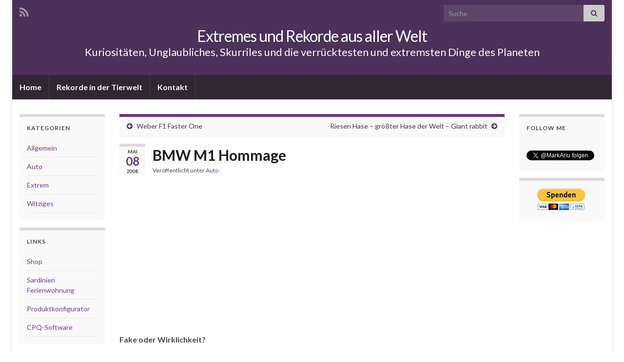

--- FILE ---
content_type: text/html; charset=utf-8
request_url: https://www.google.com/recaptcha/api2/aframe
body_size: 268
content:
<!DOCTYPE HTML><html><head><meta http-equiv="content-type" content="text/html; charset=UTF-8"></head><body><script nonce="HkMVJVGBwcI7SLurD2krwg">/** Anti-fraud and anti-abuse applications only. See google.com/recaptcha */ try{var clients={'sodar':'https://pagead2.googlesyndication.com/pagead/sodar?'};window.addEventListener("message",function(a){try{if(a.source===window.parent){var b=JSON.parse(a.data);var c=clients[b['id']];if(c){var d=document.createElement('img');d.src=c+b['params']+'&rc='+(localStorage.getItem("rc::a")?sessionStorage.getItem("rc::b"):"");window.document.body.appendChild(d);sessionStorage.setItem("rc::e",parseInt(sessionStorage.getItem("rc::e")||0)+1);localStorage.setItem("rc::h",'1768364413616');}}}catch(b){}});window.parent.postMessage("_grecaptcha_ready", "*");}catch(b){}</script></body></html>

--- FILE ---
content_type: text/css
request_url: https://mark-ariu.de/wp-content/cache/autoptimize/css/autoptimize_c6cbbd33aaa445d85b67dd25a36864db.css
body_size: 15378
content:
html,body,h1,h2,h3,h4,h5,h6,p,img,ul,ol,li,form,fieldset{border:0 none;margin:0;padding:0}body{font-family:'Lato',sans-serif;font-size:16px;line-height:1.5em;color:#4a474b}a{color:#783d98;text-decoration:none}a:focus,a:hover{color:#9538c5;text-decoration:none}select,textarea,input[type=text],input[type=password],input[type=datetime],input[type=datetime-local],input[type=date],input[type=month],input[type=time],input[type=week],input[type=number],input[type=email],input[type=url],input[type=search],input[type=tel],input[type=color],.form-control{display:block;width:100%;height:34px;padding:8px 12px;font-size:14px;line-height:1.42857143;color:#555;background-color:#fff;background-image:none;border:1px solid #ccc;border-radius:0;-webkit-box-shadow:inset 0 1px 1px rgba(0,0,0,.075);box-shadow:inset 0 1px 1px rgba(0,0,0,.075);-webkit-transition:border-color ease-in-out .15s,-webkit-box-shadow ease-in-out .15s;-o-transition:border-color ease-in-out .15s,box-shadow ease-in-out .15s;transition:border-color ease-in-out .15s,box-shadow ease-in-out .15s}textarea{height:auto}iframe,embed,object{max-width:100%}.boxed-wrapper{box-shadow:0 0 10px 0 rgba(0,0,0,.1);position:relative;z-index:3}.container-fluid .container>.container-full-width-boxed,.container-fluid .row>.container-full-width-boxed,#secondary-menu-wrap>.container-full-width-boxed{padding-left:0;padding-right:0}.top-bar{background:#4c315a;padding:10px 0;font-size:.9em;color:#aaa;color:rgba(255,255,255,.5)}.top-bar a{color:#ccc;color:rgba(255,255,255,.7);-webkit-transition:color ease-in .1s;-o-transition:color ease-in .1s;transition:color ease-in .1s}.top-bar a:hover{color:#fff;color:rgba(255,255,255,1)}.top-bar-items .logo{margin-right:30px;line-height:0;float:left}.top-bar-items .logo img{max-height:32px;width:auto}.top-bar-items .social-profiles{float:left}.top-bar.light{background:#f5f5f5;color:#555;color:rgba(0,0,0,.5)}.top-bar.light a{color:#333;color:rgba(0,0,0,.7)}.top-bar.light a:hover{color:#000;color:rgba(0,0,0,1)}.top-bar .searchform{max-width:330px;display:block;float:right}.top-bar .widget_search .searchform{max-width:100%;float:none}.top-bar .widget_text,.top-bar .widget_nav_menu{padding-top:3px;padding-bottom:3px}.top-bar .widget_nav_menu .menu li{display:inline-block;margin:0 .65rem;font-weight:700}.top-bar .widget_nav_menu .menu li:first-child{margin-left:0}.top-bar .widget_nav_menu .menu li:last-child{margin-right:0}.top-bar,.top-bar input{color:#aaa}.social-profiles{list-style:none}.social-profile{display:inline-block;margin-right:10px}.social-profile a,.social-profile a:hover{font-size:24px}.social-profile img{max-width:24px;height:auto}.light .social-profile a,.light .social-profile a:hover{color:#555}.social-profile .fa{opacity:.7;-webkit-transition:opacity ease-in .1s;-o-transition:opacity ease-in .1s;transition:opacity ease-in .1s;vertical-align:middle}.social-profile .fa:hover{opacity:1}.default-footer .social-profiles{text-align:right;margin-bottom:10px}.default-footer .social-profile{margin-right:0;margin-left:10px}.top-bar .searchform input,#top_search .searchform input{border:0 none;-webkit-box-shadow:none;-moz-box-shadow:none;box-shadow:none;background:#4c315a;background:rgba(255,255,255,.1);padding:8px 10px;height:34px}.navbar #top_search .searchform input{color:#fff}.top-bar.light .searchform input{background:#fff;background:rgba(255,255,255,.7);color:#4a474b}.top-bar .searchform .btn-default,#top_search .searchform .btn-default{background:#ccc;color:#4c315a;border:none;line-height:34px;padding:0 15px}#top_search .searchform .btn-default .fa{margin:0}.top-bar.light .searchform .btn-default{background:#ddd;background:rgba(0,0,0,.05);color:#555;text-shadow:none}.navbar #top_search{margin-right:0}.live-search-input,.bbpress-live-search{position:relative}.live-search-icon{position:absolute;right:10px;top:7px;font-size:1.2em;color:#aaa;z-index:5}.top-bar .live-search-icon,.navbar .live-search-icon{color:#ccc;color:rgba(255,255,255,.7)}.autocomplete-suggestions{border:1px solid #ccc;border-bottom:none;margin-top:2px;border-radius:5px;background:#fff;overflow:auto;font-size:.9em;color:#555}.autocomplete-suggestion,.autocomplete-no-suggestion{padding:5px 10px;white-space:nowrap;overflow:hidden;border-bottom:1px solid #ddd}.autocomplete-no-suggestion{white-space:normal}.autocomplete-suggestion:hover{cursor:pointer}.autocomplete-selected{background:#f5f5f5}.autocomplete-suggestions strong{font-weight:400;color:#783d98}.autocomplete-group{padding:2px 5px}.autocomplete-group strong{display:block;border-bottom:1px solid #000}#header{text-align:center;max-height:250px;position:relative;overflow:hidden;background-size:cover;background-position:center center;background-repeat:no-repeat;background-color:#fff}#header img{width:100%;height:auto}#header .sidebar-wrap{position:static}#banner-text h1{font-size:30px;font-weight:300;line-height:38px;left:0;margin-left:150px;margin-right:150px;width:660px;letter-spacing:0;position:absolute;bottom:30%;color:#fff}#banner-text h2{margin:0;width:100%;left:0;font-size:16px;font-weight:400;top:75%;position:absolute;color:#fff}.navbar-header{float:none}.header_title,.header_desc{width:100%;font-weight:400;line-height:normal;margin-bottom:0;padding:0 15px;text-align:center}.align-left .header_title,.align-left .header_desc{text-align:left}.align-right .header_title,.align-right .header_desc{text-align:right}.header_title{font-size:32px;letter-spacing:-1px;margin-top:-100px}.header_title,.header_title a,.header_title a:hover,.header_desc{text-decoration:none;color:#fff}.header_desc{font-size:22px}#header_img_link{display:block;position:absolute;top:0;left:0;text-decoration:none;width:100%;height:100%}.sidebar-wrap #searchsubmit{float:right;margin-top:10px}.sidebar-wrap #s{width:160px}.entry-content .searchform{margin-top:20px}#graphene-dynamic-widget-graphene_header{position:absolute;left:10px;top:10px;z-index:10}.navbar{border-radius:0;border:none;margin-bottom:0}.navbar .navbar-collapse{padding:0;border:none}.boxed-wrapper .navbar-fixed-top{left:auto;right:auto}.navbar .nav>li{margin:0;border-width:0 1px 0 0;border-style:solid;border-color:#ddd;height:100%}.navbar-inverse .nav>li{border-color:#3a343e;border-color:rgba(255,255,255,.1)}.navbar .nav>li>a{min-height:50px;padding:15px;box-sizing:border-box;font-weight:700;font-size:16px;color:#1f1a22}.navbar-inverse .nav>li>a{color:#fff}.navbar .nav.has-desc>li>a{min-height:60px;padding:10px 15px}.navbar .nav .fa{margin-right:2px}.navbar .nav .fa-chevron-down,.navbar .nav .fa-chevron-right,.navbar .nav .fa-chevron-left{font-size:8px;margin-right:0;vertical-align:middle}.navbar .nav .fa-chevron-right,.navbar .nav .fa-chevron-left{margin:0 5px}.navbar .nav .desc{line-height:normal;font-size:12px;font-weight:400;display:block;opacity:.5;white-space:normal}.navbar .nav .fa,.navbar .nav .dropdown-menu .desc{opacity:.7}.navbar .nav ul li a{font-size:14px;font-weight:400;line-height:normal;padding:10px 15px;color:#4a474b}.navbar-inverse .nav ul li a{color:#8b868e}.dropdown-menu{padding:0;border:none}.navbar{background:#f5f5f5}.navbar-inverse{background:#2f2733}.navbar .dropdown-menu li{background:#eee}.navbar-inverse .nav li:focus,.navbar-inverse .nav li:hover,.navbar-inverse .nav li.current-menu-item,.navbar-inverse .nav li.current-menu-ancestor,.navbar-inverse .dropdown-menu li,.navbar-inverse .dropdown-menu>li>a:focus,.navbar-inverse .dropdown-menu>li>a:hover,.navbar-inverse .dropdown-menu>.active>a,.navbar-inverse .dropdown-menu>.active>a:focus,.navbar-inverse .dropdown-menu>.active>a:hover{background:#0b0a0b}.navbar-inverse .nav li:hover>a,.navbar-inverse .nav li.current-menu-item>a,.navbar-inverse .nav li.current-menu-ancestor>a,.navbar-inverse .nav .dropdown-menu li:hover>a,.navbar-inverse .nav .dropdown-menu li.current-menu-item>a,.navbar-inverse .nav .dropdown-menu li.current-menu-ancestor>a{color:#fff}.navbar #secondary-menu-wrap{border-top:1px solid #ddd;background:#eee}.navbar-inverse #secondary-menu-wrap{border-top:1px solid #000;background:#1f1a22}.navbar #secondary-menu>li>a{min-height:0;font-weight:400;font-size:14px;color:#333}.navbar-inverse #secondary-menu>li>a{color:#ccc}.navbar #secondary-menu>li{border:none}.navbar #secondary-menu li a{padding:10px}.dropdown-submenu{position:relative}.dropdown-submenu>.dropdown-menu{position:absolute;top:-1px;left:100%;margin:0;background:#f5f5f5;border:1px solid #ddd;border-radius:0;display:none;list-style:none}.navbar-inverse .dropdown-submenu>.dropdown-menu{border-color:#2e2a2f}.navbar-collapse.in .navbar-nav .dropdown-submenu>.dropdown-menu{background:#1a1a1a}.dropdown-submenu>.dropdown-menu a{color:#333}.dropdown-submenu>.dropdown-menu a:hover{color:#1ca4be}.navbar-pinned .navbar-nav>li>a>.desc,.navbar-pinned .navbar-nav>li>.desc{display:none}.navbar-pinned .navbar{min-height:40px}.navbar-pinned .navbar .nav.has-desc>li>a{min-height:40px;padding-bottom:13px}.carousel{margin:0 0 50px;box-shadow:0 0 5px 0 rgba(0,0,0,.1);clear:both;background:#fff}.carousel,.carousel .item{height:400px}#content>.carousel{margin-top:-30px}.full-width-slider.bottom-slider .carousel{margin-bottom:-30px}.full-width-slider.bottom-slider .carousel-indicators{display:none}.carousel .permalink-overlay{display:block;position:absolute;left:0;top:0;z-index:10;width:100%;height:100%}.carousel-control{border-radius:50px;height:30px;width:30px;box-shadow:0 0 5px rgba(0,0,0,.75);color:#333}.carousel-control.left,.carousel-control.right{background:#fff;left:20px;top:50%;margin-top:-15px}.carousel-control.right{right:20px;left:auto}.carousel-control .fa{text-shadow:none;color:#333;display:block;width:24px;height:24px;margin:3px;border-radius:50px;border:1px solid #333;font-size:16px;line-height:22px}.carousel-control .fa-long-arrow-left:before{margin-right:-8px}.carousel-control .fa-long-arrow-right:before{margin-left:-8px}.carousel-caption{position:absolute;bottom:0;left:0;width:100%;padding:15px 25px;box-sizing:border-box;background:#333;background:linear-gradient(to top,rgba(0,0,0,.7) 20%,transparent);color:#fff;text-align:left;font-size:14px;line-height:normal}.carousel .slider_post_title{font-size:26px;font-weight:700;margin-bottom:5px}.carousel.style-bgimage-excerpt .slider_post_title,.carousel.style-bgimage-excerpt .slider_post_title a,.carousel.style-banner .slider_post_title,.carousel.style-banner .slider_post_title a{color:#fff}.carousel.style-card .item{text-align:left}.carousel.style-card .content{padding:20px 20px 50px;height:100%;overflow:hidden}.carousel.style-card .image{height:100%;background-size:cover;background-position:center center;padding:15px}.carousel.style-card .carousel-control{opacity:0;-webkit-transition:opacity .4s;-moz-transition:opacity .4s;-ms-transition:opacity .4s;-o-transition:opacity .4s;transition:opacity .4s}.carousel.style-card:hover .carousel-control{opacity:.5}.carousel.style-card .slider_post_title{margin-bottom:.5em}.carousel .post-meta{padding:5px 20px;font-size:.75em;background:#fafafa;background:rgba(200,200,200,.1);position:absolute;bottom:0;width:100%;box-sizing:border-box;margin-left:-20px}.carousel .post-meta li{margin:0 5px 0 0;display:inline;border:none;width:auto;float:none}.carousel .post-meta .fa{margin-right:3px}.carousel.style-banner .carousel-caption{left:0;top:0;bottom:auto;height:100%;width:60%;padding:25px 25px 25px 70px;background:linear-gradient(to right,rgba(0,0,0,.7) 10%,transparent);font-size:.9em;line-height:1.5em}.carousel.style-banner .slider_post_title{font-size:1.7em;line-height:1.3em;margin-bottom:.5em}.carousel.style-banner .post-meta{padding-bottom:10px}.carousel.style-banner .post-meta,.carousel.style-banner .post-meta a{background:0 0;color:#eee;color:rgba(255,255,255,.8)}.carousel-indicators{bottom:-30px}#header .carousel-indicators{bottom:6px;text-align:right;padding-right:10px}.carousel-indicators li{border:none;background:#e2e1dd;margin:0 2px;width:9px;height:9px}.carousel-indicators .active{margin:0 2px;background:#4e305e;width:9px;height:9px}.carousel .item{-webkit-transition:opacity .7s;-moz-transition:opacity .7s;-ms-transition:opacity .7s;-o-transition:opacity .7s;transition:opacity .7s;text-align:center;background-size:cover;background-position:center center;background-repeat:none}.carousel .carousel-inner .active.left{left:0;opacity:0;z-index:2}.carousel .carousel-inner .next{left:0;opacity:1;z-index:1}.carousel-fade .carousel-inner .item{opacity:0;transition-property:opacity}.carousel-fade .carousel-inner .active{opacity:1}.carousel-fade .carousel-inner .active.left,.carousel-fade .carousel-inner .active.right{left:0;opacity:0;z-index:1}.carousel-fade .carousel-inner .next.left,.carousel-fade .carousel-inner .prev.right{opacity:1}.carousel-fade .carousel-control{z-index:2}@media all and (transform-3d),(-webkit-transform-3d){.carousel-fade .carousel-inner>.item.next,.carousel-fade .carousel-inner>.item.active.right{opacity:0;-webkit-transform:translate3d(0,0,0);transform:translate3d(0,0,0)}.carousel-fade .carousel-inner>.item.prev,.carousel-fade .carousel-inner>.item.active.left{opacity:0;-webkit-transform:translate3d(0,0,0);transform:translate3d(0,0,0)}.carousel-fade .carousel-inner>.item.next.left,.carousel-fade .carousel-inner>.item.prev.right,.carousel-fade .carousel-inner>.item.active{opacity:1;-webkit-transform:translate3d(0,0,0);transform:translate3d(0,0,0)}}#content,body>.container>.panel-layout{background:#fff}#content{padding:30px 0}.term-desc{margin-top:-35px;overflow:hidden;background:#f9f9f9;padding:10px 15px;font-size:14px;line-height:20px;margin-bottom:20px}.term-desc p{margin-top:10px}.term-desc p:first-child{margin-top:0}.controller>span{position:absolute;top:170px;width:36px;height:36px;display:block;background:url([data-uri]) no-repeat;z-index:100;cursor:pointer;text-indent:-99999px;overflow:hidden}.post,.singular .post,.singular .posts-list .post,.homepage_pane,.comment-respond,.entry-author{background:#fff;border:1px solid #e9e8e3;-webkit-box-shadow:0 0 5px 0 rgba(0,0,0,.1);box-shadow:0 0 5px 0 rgba(0,0,0,.1)}.post,.singular .posts-list .post{padding:15px 0;margin-bottom:25px;overflow:visible;position:relative;width:100%}.unequal-content-bgs.singular .post,.unequal-content-bgs.singular .posts-list .post{padding:15px}.post .entry,.singular .posts-list .post .entry{padding:0 15px}.singular .post,.post.author{padding:0;-webkit-box-shadow:none;box-shadow:none;border:none}.singular .post .entry,.post.author .entry{padding:0}.child-page{background:#f9f9f9;padding-top:15px}.child-page .entry-content{padding-top:0;font-size:14px;line-height:22px}.child-page .post-title,.child-page .post-title a{font-size:20px;margin-top:0}.child-page .btn{margin:0}.entry .featured-image{position:relative;margin-bottom:0}.entry-content .featured-image{margin-top:0;margin-bottom:1.5em}.entry .featured-image img{max-width:100%;height:auto}.entry .featured-image .caption{font-size:.9em;line-height:1.5em;color:#777;background:#f5f5f5;padding:.75em 1em;margin-top:2px;font-style:italic}.entry .featured-image .caption .fa{margin-right:5px}.adsense_single{text-align:center;float:none;padding:0;border:none;background:0 0;box-shadow:none}.post .date,.graphene_post_meta .date{width:53px;text-align:center;padding:0;background:#f9f9f9;border-top:6px solid #dbdbdb;margin:5px 15px 0 0;display:block;float:left}.post .date.with-year,.graphene_post_meta .date.with-year{margin-top:-5px;padding-bottom:0}.post .date span,.graphene_post_meta .date span{display:block}.post .date .month,.graphene_post_meta .date .month{font-size:10px;line-height:10px;font-weight:700;color:#3b383d;text-transform:uppercase;padding-top:5px}.post .date .day,.graphene_post_meta .date .day{font-size:24px;padding:5px 0;font-weight:700;color:#6b3589;text-shadow:none}.post .date.with-year .day,.graphene_post_meta .date.with-year .day{padding:3px 0}.post .date .year,.graphene_post_meta .date .year{padding-bottom:3px;font-size:10px;line-height:10px;color:#000}.post-title,.post-title a{font-size:30px;line-height:normal;font-weight:700}.post-title a,.post-title a:visited{border:none}.post-meta{position:relative}.post-meta p,.post-meta ul,.post-meta li{float:left}.post-meta{font-size:.75em;line-height:normal}.custom-meta{font-size:.75em;color:#989898}.custom-meta a:hover{text-decoration:underline}.post-meta li{list-style:none;line-height:1.5em;margin:5px 10px 0 0}.post-meta>li>.fa{margin-right:5px}.post-meta .post-author,.post-meta .edit-post,.post-meta .post-date-inline,.wp-email-button,.print{display:block;float:right;position:relative}.post-date-inline abbr{text-decoration:none}.wp-email-button img{vertical-align:bottom}.post-meta .print,.post-meta .email{float:right;font-size:16px;border:none}.wp-email-button img,.wp-email-button a:last-child{display:none}.wp-email-button a:before{display:inline-block;font:normal normal normal 14px/1 FontAwesome;font-size:inherit;text-rendering:auto;-webkit-font-smoothing:antialiased;-moz-osx-font-smoothing:grayscale;content:"\f1d8"}.post-avatar-wrap{float:right}.post-avatar-wrap img{-webkit-border-radius:25px;border-radius:25px}.gallery-columns-1 .wp-caption-text{font-size:.8em;padding:10px 10px 10px 40px}.gallery{display:flex;flex-wrap:wrap;text-align:center;margin:25px auto !important}.gallery-item{float:none !important;position:relative;display:inline-block;vertical-align:top;margin:0 1% 15px !important;padding:0;box-sizing:border-box}.gallery-item dt{margin:0}.gallery img{vertical-align:bottom}.gallery-columns-1 .gallery-item{margin:15px 0 !important}.gallery-columns-2 .gallery-item{width:49% !important}.gallery-columns-3 .gallery-item{width:32% !important}.gallery-columns-4 .gallery-item{width:23.5% !important}.gallery-columns-5 .gallery-item{width:18.4% !important}.gallery-columns-6 .gallery-item{width:15% !important}.gallery-columns-7 .gallery-item{width:12.571% !important}.gallery-columns-8 .gallery-item{width:10.75% !important}.gallery-columns-9 .gallery-item{width:9.3333333% !important}.gallery-columns-2 .gallery-item:nth-child(3n+1),.gallery-columns-3 .gallery-item:nth-child(4n+1),.gallery-columns-4 .gallery-item:nth-child(5n+1),.gallery-columns-5 .gallery-item:nth-child(6n+1),.gallery-columns-6 .gallery-item:nth-child(7n+1),.gallery-columns-7 .gallery-item:nth-child(8n+1),.gallery-columns-8 .gallery-item:nth-child(9n+1),.gallery-columns-9 .gallery-item:nth-child(10n+1){margin-left:0 !important}.gallery-columns-2 .gallery-item:nth-child(3n+2),.gallery-columns-3 .gallery-item:nth-child(4n+3),.gallery-columns-4 .gallery-item:nth-child(5n+4),.gallery-columns-5 .gallery-item:nth-child(6n+5),.gallery-columns-6 .gallery-item:nth-child(7n+6),.gallery-columns-7 .gallery-item:nth-child(8n+7),.gallery-columns-8 .gallery-item:nth-child(9n+8),.gallery-columns-9 .gallery-item:nth-child(10n+9){margin-right:0 !important}.gallery-item img{width:100%;border:none !important;-moz-box-shadow:0 0 3px #ccc;-webkit-box-shadow:0 0 3px #ccc;-ms-box-shadow:0 0 3px #ccc;-o-box-shadow:0 0 3px #ccc;box-shadow:0 0 3px #ccc;border-radius:3px}.entry-content .gallery .gallery-caption{margin:0;background:#333;background:rgba(0,0,0,.8);color:#aaa;position:absolute;bottom:0;left:0;width:100%;border:none;opacity:0;transition:ease .4s}.gallery-item:hover .gallery-caption{opacity:1}.sticky{background:#fff;border:2px solid #4f2d69;border-top-width:10px;box-sizing:border-box}.entry-content{clear:both;padding-top:1.5em;overflow-wrap:break-word}.entry-content img,.wp-caption{max-width:100%;height:auto}.entry-content img,.child-page img{border:0 none}.entry-content p img{margin-top:6px}.entry-content h1,.entry-content h2,.entry-content h3,.entry-content h4,.entry-content h5,.entry-content h6,.comment-entry h1,.comment-entry h2,.comment-entry h3,.comment-entry h4,.comment-entry h5,.comment-entry h6{font-weight:700;line-height:normal;margin:1em 0 .5em}.entry-content p,.comment-entry p,dt,dd,.entry-content p .button,.comment-link,pre{margin-bottom:1.5em;line-height:1.5em}.entry-content p:last-child,.comment-entry p:last-child,dt:last-child,dd:last-child,.entry-content p .button:last-child,.comment-link:last-child,pre:last-child{margin-bottom:0}.entry-content .excerpt-thumb{display:inline}.entry-content .excerpt-thumb img,.child-page .excerpt-thumb img{float:right;margin:0 0 0 1em;border:1px solid #fff;box-shadow:0 0 3px #ddd;box-shadow:0 0 3px rgba(0,0,0,.2)}.child-page .excerpt-thumb img{margin-top:0;box-shadow:none;border:none}.entry-content .wp-caption img{margin-bottom:0}.entry-content ol,.entry-content ul,.comment-entry ol,.comment-entry ul{padding:.5em 0 .5em 1.5em;margin:0}.entry-content li ul.children,.entry-content li ol.children{padding-bottom:0}.entry-content li,.comment-entry li{margin-bottom:.5em}.alignright{float:right;margin:0 0 1em 1em}.alignleft{float:left;margin:0 1em 1em 0}.aligncenter{margin:0 auto 1em;clear:both;float:none;display:block}.text-alignleft{text-align:left}.text-aligncenter{text-align:center}.text-alignright{text-align:right}.has-tiny-font-size{font-size:10px}.has-small-font-size{font-size:14px}.has-large-font-size{font-size:20px}.has-larger-font-size{font-size:26px}img.wp-smiley,.entry-content p img.wp-smiley,.comment-entry p img.wp-smiley{border:none !important;display:inline !important;float:none !important;margin:0}table#wp-calendar td,table#wp-calendar th,table#wp-calendar tr{border:none}p.form-allowed-tags code{background:0 0}.more-link .fa{margin-left:5px}.entry-footer{border-top:1px solid #f5f5f5;clear:both;margin-top:20px}.page-links{text-align:center;margin-top:40px}.page-links .section-title-sm{display:inline-block;margin:0;font-size:16px}.page-links .section-title-sm,.page-links .pagination{vertical-align:middle}.page-links .pagination{padding-left:10px}.entry-footer li{margin-top:15px;font-size:.9em;line-height:16px;color:#989898;list-style:none;padding:0}.entry-footer .fa{margin-right:5px}.comment-link{text-align:right;float:right}.author-heading{padding:25px 0;background:#f9f9f9;border-bottom:1px solid #f5f5f5}.author-entry .avatar{border-radius:100px;max-width:100%;box-shadow:-1px 1px 5px #ccc;box-shadow:-1px 1px 5px rgba(0,0,0,.2);border:1px solid #fff}.author-details{margin-top:20px;list-style:none}.loop-grid .entries-wrapper,.loop-masonry .entries-wrapper{margin:0 -15px}.loop-grid .entries-wrapper,.post-layout-grid{display:flex;flex-wrap:wrap;align-items:stretch}.post-layout-grid{margin-bottom:25px}.post-layout-grid .entries-wrapper>div{margin-bottom:0;height:100%}.post-layout-grid .post-image{margin:-15px -15px 20px}.post-layout-grid .post-image img{width:100%;height:auto}.post-layout-grid .h2,.post-layout-grid .h2,.post-layout-grid .post-title,.post-layout-grid .post-title a{font-size:1.2em}h3.author-post-list{margin:40px 0 20px}h3.author-post-list .fa{margin-right:5px}.comment-nav{color:#929292;text-align:center}.post-nav{margin-bottom:10px}.post-nav-top,.archive-title,.page-title{border-top:6px solid #6b3589;background:#f9f9f9;padding:13px 0 15px;margin-bottom:18px}.page-title,.archive-title{font-size:16px;font-weight:700;text-transform:uppercase;color:#888;padding-left:15px;padding-right:15px}.post-nav-top>p{line-height:normal;color:#4e305e;font-size:14px}.post-nav-top a{font-size:14px;color:#4e305e}.post-nav-top .previous .fa,.parent-return .fa{margin-right:5px}.post-nav-top .next-post .fa{margin-left:5px}.post-nav-top .next-post{text-align:right}.parent-return a{font-weight:700}.pagination-wrapper{text-align:center;clear:both}.pagination{font-size:14px;margin:40px 0}.pagination>.active>a,.pagination>.active>a:focus,.pagination>.active>a:hover,.pagination>.active>span,.pagination>.active>span:focus,.pagination>.active>span:hover{background-color:#4c315a;border-color:#4c315a}.pagination>li>a,.pagination>li>a:hover,.pagination>li>span{color:#783d98}.wp-pagenavi{padding-top:10px;text-align:center}.entry-author{margin:40px 0;padding:20px;border:1px solid #ebedf0;border-radius:5px}.entry-author .author-avatar img{-webkit-border-radius:100px;-moz-border-radius:100px;-o-border-radius:100px;border-radius:100px;max-width:100%;height:auto;border:1px solid #fff;box-shadow:-1px 1px 5px #ccc;box-shadow:-1px 1px 5px rgba(0,0,0,.2)}.entry-author .location,.author-entry .location{margin-top:0;font-style:italic}.author-bio p{margin-top:15px}.author-social{padding:0;margin-top:15px}.author-entry .author-social{margin-top:20px}.author-social li{display:inline-block;margin-right:2px}.author-social .fa{width:30px;height:30px;-webkit-border-radius:30px;-moz-border-radius:30px;-ms-border-radius:30px;-o-border-radius:30px;border-radius:30px;background:#181e1f;color:#fff;text-align:center;line-height:30px}.author-social .fa-facebook{background:#29388e}.author-social .fa-twitter{background:#26a9df}.author-social .fa-google-plus{background:#d44032}.author-social .fa-linkedin{background:#1b74bb}.author-social .fa-pinterest{background:#cb2027}.author-social .fa-youtube{background:#c2191e}.author-social .fa-instagram{background:#316198}.author-social .fa-github{background:#333}.entry-content .search-404-results{margin:20px 0 0}.search-results-header{margin:20px 0 40px}.search-results-header p{margin-top:10px}legend{font-size:12px;text-transform:uppercase;font-weight:700;opacity:.7;margin-top:40px;padding-bottom:5px}.generic-thumb{display:block;width:150px;max-width:100%;height:150px;text-align:center;font-size:32px;color:#ccc;background:#f5f5f5;position:relative}.generic-thumb i{position:absolute;top:50%;left:50%;margin-top:-16px;margin-left:-16px}#comments{clear:both;margin-bottom:40px}#comments>h4{clear:both;color:#929292;font-size:20px;margin:20px 0}#comments>h4 a,#comments>h4 a:visited{color:#929292}#comments .pings{background:0 0;clear:none;padding:0;margin-left:0}#comments>h4{float:left;margin-right:25px}#comments>h4 .fa{margin-right:5px}#comments>h4.current a,#comments>h4.current a .fa{color:#783d98}.comment-form-jump{float:right;margin-top:15px;margin-bottom:10px}#pings_list{display:none}.no-comment #pings_list{display:block}.comments-list-wrapper{clear:both}#comments .comment,#comments .pingback,#comments .trackback{background:#fff;border:1px solid #eee;border-radius:5px;box-shadow:0 0 3px #eee;box-shadow:0 0 3px rgba(0,0,0,.05);margin-bottom:20px;clear:both;padding:25px;position:relative;list-style:none}#comments .children{margin-top:15px}#comments .depth-1:last-child{margin-bottom:0}#comments .avatar{border-radius:25px}.comment-meta{list-style:none;margin-bottom:10px}.comment-meta li{display:inline-block;margin-right:5px;vertical-align:top}.comment-meta .comment-author{font-weight:700}.comment-meta .comment-author a{color:#181e1f}.comment-meta .comment-date{font-style:italic}#comments .comment-entry{clear:both;overflow:auto}#comments .comment-entry p,#comments .comment-entry ul li,#comments .comment-entry ol li{font-size:14px;line-height:20px}#comments ol.children li.bypostauthor,#comments li.bypostauthor.comment{border:2px solid #4f2d69;border-top-width:10px}#comments ol.children li.bypostauthor .avatar,#comments li.bypostauthor li.comment .avatar{left:10px}.widget-area select{border:1px solid #e3e3e3;color:#2c2b2b}#commentform .logged-in-as{margin-bottom:10px}#commentform .input-text:focus,#commentform textarea:focus{border-color:#bfdff5}#respond{left:0;padding:15px;z-index:5;position:relative;min-width:100%;margin-bottom:20px}#respond #cancel-comment-reply{margin-bottom:10px}#commentform .form-allowed-tags{font-size:11px;margin-bottom:10px;margin-top:10px}#commentform .form-allowed-tags code{display:block;font:12px "Courier New";color:#888;border:none}#commentform .comment-notes{padding-bottom:10px}.comment-form-author,.comment-form-email,.comment-form-url{float:left;margin:10px;width:193.3333px}.one-column .comment-form-author,.one-column .comment-form-email,.one-column .comment-form-url{width:293.3333px}.three-columns .comment-form-author,.three-columns .comment-form-email,.three-columns .comment-form-url{width:133.3333px}.comment-form-message{clear:both;margin-bottom:10px}.comment-form-author{margin-left:0}.comment-form-url{margin-right:0}.widget-area .widget-title{margin:0 0 15px}.sidebar .widget-title{font-size:.75em;font-weight:700;text-transform:uppercase;letter-spacing:1px;line-height:normal;padding:0;width:100%;zoom:1}.widget-area>.warning_block p{margin-top:10px;font-size:11px;line-height:16px}.widget-area>.warning_block .first-p{margin-top:0}.widget-area .sidebar-wrap{background:#f9f9f9;border-top:6px solid #dbdbdb;padding:15px;margin-bottom:15px}.equal-widget-bg .widget-area .sidebar-wrap{padding:25px 0 15px}.widget-area .widget_media_video{background:0 0;padding:0;border-top:none}.sidebar p{font-size:14px;line-height:22px;margin-top:10px}#sidebar_bottom{background:#f9f9f9;border-top:1px solid #eee}#sidebar_bottom .sidebar-wrap{background:0 0;border:0 none;margin-bottom:0}#sidebar_bottom .sidebar-wrap li{border:none;padding:5px 0}#sidebar_bottom .sidebar-wrap a{font-weight:700}.sidebar-wrap li .post-date,.sidebar-wrap li .rss-date{display:block;font-size:12px;text-transform:uppercase;opacity:.7}#sidebar_bottom p{color:#bcb4c1}#sidebar-link-block{margin:-21px -20px -15px}#sidebar-link-block a{display:block}#calendar_wrap{text-align:center}#sm-list{margin-top:20px}#sm-list li{float:left;margin-right:15px}#wp-calendar{border-collapse:collapse;margin:0 auto}#wp-calendar #today{font-weight:700}#wp-calendar td,#wp-calendar th{padding:3px 4px}#wp-calendar #prev{text-align:left}#wp-calendar #next{text-align:right}.widget-area ol{list-style-position:outside;margin-left:29px}.widget-area ol ol{list-style-type:lower-alpha;margin-left:20px}.widget-area ul ul{margin-left:20px}.widget-area ol ol ol{list-style-type:lower-roman}.widget-area ol li{line-height:15px;padding:2px 0}.widget-area ul ul li{border:none}.widget-area ul ul li{line-height:15px}.widget-area ul{list-style-position:outside;list-style-type:none}.widget-area ul li{border-bottom:1px solid #e9e9e9;font-size:14px;line-height:1.5em;padding:8px 0}.widget-area ul li img,.widget-area ol li img{display:inline;margin:0 2px;vertical-align:middle}.widget-area ul li span.meta-rss{display:inline-block;width:0;height:16px}.homepage_panes{display:flex;flex-direction:row;flex-wrap:wrap}.homepage-pane-wrap{margin-bottom:30px}.homepage_pane{vertical-align:top;border:1px solid #e9e8e3;height:100%;-webkit-box-shadow:0 0 5px 0 rgba(0,0,0,.1);box-shadow:0 0 5px 0 rgba(0,0,0,.1);position:relative}.pane-content{padding:20px 15px}.homepage_pane img{margin:0;width:100%;height:auto}.homepage_pane .post-title a,.homepage_pane .post-title a:visited{font-size:26px;font-weight:700;color:#1f1a22;margin-right:0}.homepage_pane .post-excerpt{clear:right;padding-top:20px;font-size:14px;line-height:1.5em}.homepage_pane .post-excerpt p{margin-bottom:10px}.homepage_pane .post-comments{margin-top:10px;margin-right:0}.highlight-title{font-weight:700;font-size:1.7em;margin-bottom:10px}.mentions-bar{border-top:1px solid #eee;background:#fafafa;padding:20px 15px;text-align:center}.mentions-bar .description{font-weight:300;font-style:italic;font-size:1.1em;opacity:.9;margin-bottom:10px}.mentions-bar-logo{padding:0}.mentions-bar-logo li{display:inline-block;margin:1.5%;padding:10px;background:#fff;border:1px solid #eee}.mentions-bar-logo li img{max-width:100%;max-height:50px;width:auto;height:auto}#footer{padding:15px 0;font-size:12px;line-height:18px}#footer,.graphene-footer{background-color:#1f1a22;color:#bcb4c1}#footer a,#footer a:visited{color:#fff;text-decoration:none}.copyright-developer,.footer-right{padding-left:15px;padding-right:15px}.footer-right{float:right}.copyright-developer{float:left}#developer{opacity:.7}#developer .fa{margin:0 .1em}#footer .widget_nav_menu{font-size:14px;text-align:right}#footer .widget_nav_menu .menu>li{display:inline-block;padding-left:10px;margin-left:10px;vertical-align:top}#footer .widget_nav_menu .menu>li.menu-item-has-children{text-align:left}#footer .widget_nav_menu .sub-menu{list-style:none;text-align:left;font-size:12px;font-weight:400;text-transform:none}#footer .widget_nav_menu .sub-menu a{opacity:.7}#footer .widget_nav_menu .sub-menu a:hover{opacity:1}.printonly{display:none}.panel-heading .panel-title{margin:0}.panel-heading .panel-title a{display:block;width:100%;padding:10px 15px;margin:-10px -15px}.panel-heading .collapsed .fa-caret-up:before{content:"\f0d7"}.entry-content .nav-tabs,.comment-entry .nav-tabs{padding:0 0 0 15px}.entry-content .nav-tabs li,.comment-entry .nav-tabs li{margin-bottom:-1px;font-weight:700}.tab_wrap{margin-bottom:20px}.tab_wrap .nav-tabs{border-bottom:none}.tab_wrap .tab-content{padding:15px;box-shadow:0 -1px 1px rgba(0,0,0,.1);border:1px solid #eee}.widget-area>.alert:first-child{margin-top:0}.infinite-load{border:1px solid #e5e7eb;border-radius:5px;clear:both;margin-top:20px}.infinite-load a{display:block;text-align:center;padding:25px 0;font-size:12px;text-transform:uppercase;color:#949ea0;text-decoration:none}.infinite-load a i{font-size:32px;line-height:25px;margin-right:20px;vertical-align:middle}.infinite-load .load{font-size:14px;font-weight:700}#infscr-loading{display:none !important}.jetpack-lazy-images-js .jetpack-lazy-image.aligncenter{display:block}.icl_post_in_other_langs{border:1px solid #ddd;background:#eee;padding:5px}#wp-email-popup{background:#fff}#wp-email-popup p{margin-top:10px}#wp-email-content img{border:none;margin:0}.Button{float:none;margin:20px auto 10px auto}.wp-email label{padding-top:4px;height:28px}.wp-email .TextField,.wp-email .Forms{border:1px solid #e3e3e3;color:#2c2b2b;padding:4px 3px;width:250px;height:16px}.wp-email #imageverify{width:50px}.wp-email .Forms{height:100px}.commentnavi-view-all{margin-top:10px}.breadcrumbs-wrapper{margin-bottom:0;font-size:.75em;border-radius:0}.breadcrumbs-wrapper a{font-weight:400}#fancy_title table,#fancy_title table th,#fancy_title table tr,#fancy_title table td{border:none;border-collapse:none}#fancy_title table tr{background:0 0}#wpstats{position:absolute;left:0;bottom:0}#commentform #wp-comment-wrap{clear:both}#commentform .quicktags-toolbar input{height:auto}#wp-comment-editor-container textarea{height:400px}#insert-media-button{float:none;box-shadow:none}#wp-comment-editor-container input{border-color:#c3c3c3;color:#464646;padding:2px 4px}#wp-comment-editor-container .quicktags-toolbar input[value="b"]{font-weight:700}#wp-comment-editor-container .quicktags-toolbar input[value="i"]{font-style:italic}#wp-comment-editor-container table tr{background:0 0}#wp-comment-editor-container .mceIframeContainer{background:#fff}.related-posts{margin-bottom:30px}.related-posts .section-title-sm{margin-bottom:-10px}.related-post{margin-top:30px}.related-post .image{margin-bottom:10px}.related-post img{width:100%;height:auto}.related-post .generic-thumb{width:100%;height:153px}.entry-content .ui-tabs-nav>li{margin-bottom:0}.screen-reader-text{clip:rect(1px,1px,1px,1px);position:absolute !important;white-space:nowrap;height:1px;width:1px;overflow:hidden}.screen-reader-text:focus{background-color:#f1f1f1;border-radius:3px;box-shadow:0 0 2px 2px rgba(0,0,0,.6);clip:auto !important;color:#21759b;display:block;font-size:14px;font-size:.875rem;font-weight:700;height:auto;left:5px;line-height:normal;padding:15px 23px 14px;text-decoration:none;top:5px;width:auto;z-index:100000}.entry-content img.aligncenter,.child-page img.aligncenter{margin:0 auto !important}.entry-content .avatar-img{width:33px;height:33px;-webkit-border-radius:16px;border-radius:16px}.widget-area .widget_recent_entries h3,.widget-area .widget_rss h3{margin-bottom:10px}.widget-area .widget_recent_entries li,.widget-area .widget_rss li,.wp-block-latest-posts.wp-block-latest-posts__list li{padding-bottom:10px;padding-top:10px;overflow:auto}.widget-area .widget_recent_entries a:not(:last-child),.widget-area .wp-block-latest-posts a:not(:last-child),.widget-area .widget_rss ul a:not(:last-child){font-size:16px;font-weight:700;line-height:1em}.widget-area .recentcomments .comment-author-link{font-weight:700}.widget-area .widget_rss .rssSummary{margin-top:5px}.post-nav{padding-top:10px}.previous a i{margin-right:5px}.next-post a i{margin-left:5px}.post-nav-btm .next-post{text-align:right}.post-nav-btm .previous a,.post-nav-btm .previous a:visited,.post-nav-btm .next-post a,.post-nav-btm .next-post a:visited{display:inline-block;background:#f2f1f3;padding:0 23px;line-height:40px;height:40px;color:#4e305e;font-size:14px;font-weight:700;text-transform:lowercase;-webkit-border-radius:5px;border-radius:5px;-webkit-box-shadow:0 1px 1px 0 rgba(0,0,0,.2);-moz-box-shadow:0 1px 1px 0 rgba(0,0,0,.2);box-shadow:0 1px 1px 0 rgba(0,0,0,.2)}.wp-caption{background:0 0;padding:0;border:0 none}.widget_widget_crp{padding:0;margin-bottom:15px;margin-top:15px}.widget_widget_crp h3,#respond h3#reply-title{height:50px;line-height:50px;padding:0 18px;background:#f9f9f9;font-weight:700;font-size:16px;color:#4a474b}h3#reply-title .fa{margin-right:5px}#cancel-comment-reply-link{margin:-6px 0 0 1em}.crp_related_widget{padding:15px 18px}.crp_related_widget ul{padding:0;margin:0}.crp_related_widget li{list-style:none;padding:10px 0;color:#989898;font-size:12px;line-height:normal}.crp_related_widget li .crp_date{text-transform:uppercase}.crp_related_widget li>a{font-size:20px;font-weight:700;color:#1f1a22;line-height:normal}.crp_related_widget li span a:hover{text-decoration:underline}.comment-respond{padding:0}.archive-title span{color:#6b3589}.embed-container{position:relative;padding-bottom:56.25%;padding-top:30px;height:0;overflow:hidden;max-width:100%;height:auto}.embed-container iframe,.embed-container object,.embed-container embed{position:absolute;top:0;left:0;width:100%;height:100%}.wp-block-embed__wrapper .embed-container{position:static;padding:0;height:auto;overflow:auto}.google-maps{position:relative;padding-bottom:75%;height:0;overflow:hidden}.google-maps iframe{position:absolute;top:0;left:0;width:100% !important;height:100% !important}.mail-add:hover{text-decoration:underline}.label-primary{background-color:#4f2d69}.btn,.Button,.colour-preview .button,input[type=submit],button[type=submit],#commentform #submit,.wpsc_buy_button{background:#4f2d69;border:none;color:#fff;border-radius:3px;font-weight:700;font-size:14px;line-height:34px;padding:5px 25px}form .btn,input[type=submit],button[type=submit]{padding:0 25px}.btn.focus,.btn:focus,.btn:hover{color:#fff}.btn-white,.btn-white.focus,.btn-white:focus,.btn-white:hover{background:#fff;color:#4f2d69;text-shadow:none;border:1px solid #4f2d69}.btn.btn-outline,.btn.btn-outline:hover{background:0 0;color:#4f2d69;border:1px solid #4f2d69}.btn-sm{font-size:12px;line-height:30px;padding:0 15px}.btn-xs{font-size:12px;line-height:24px;padding:0 10px}.input-group-btn .btn{padding:0 15px}.btn .fa:first-child{margin-right:5px}.post-title a,.post-title a:visited{display:block}.post-title,.post-title a,.post-title a:hover,.post-title a:visited{color:#1f1a22;-ms-word-wrap:break-word;word-wrap:break-word}#back-to-top.show{opacity:1}#back-to-top{position:fixed;bottom:20px;right:20px;z-index:9999;width:50px;height:50px;text-align:center;line-height:50px;background:#4c315a;color:#fff;cursor:pointer;border:0;border-radius:5px;box-shadow:0 0 2px rgba(255,255,255,.3);text-decoration:none;transition:opacity .2s ease-out;opacity:0}.list-group-item{font-size:.9em;padding:8px 15px}.list-group-item.parent{font-size:1em;padding:10px 15px;font-weight:700}.list-group-item.active,.list-group-item.active:focus,.list-group-item.active:hover{background-color:#f5f5f5;border-color:#ddd;color:#555}.list-group-item.parent,.list-group-item.parent:focus,.list-group-item.parent:hover{background-color:#4f2d69;border-color:#3c1c54;color:#fff}.widget_collapscat ul.collapsing,.widget_collapscat li.collapsing{padding-top:5px !important;padding-bottom:5px !important}.widget_collapscat .collapsing{height:auto}.widget_collapscat .expandable .collapse{display:inline}.panel-layout{margin-left:-15px;margin-right:-15px}.panel-layout.entry-content{padding:0}.container>.panel-grid.row{margin-top:0}.container .panel-grid-cell{padding-top:30px;padding-bottom:30px}.container>.panel-grid.row>.highlights{padding-bottom:0}.panel-grid-cell .posts-list{border-top:none;padding:0}.panel-grid-cell .widget_black-studio-tinymce .widget-title{font-size:2em;margin-bottom:20px}.panel-grid-cell .highlights{padding-bottom:0}.panel-grid-cell .posts-list{padding-bottom:40px}.widget .text.has-icon{padding-left:50px;position:relative}.widget .text.has-icon .widget-title{font-size:18px;line-height:26px}.widget .text.text-alignright.has-icon{padding-right:40px;padding-left:0}.widget .text.text-aligncenter.has-icon{padding-right:0;padding-left:0}.widget .text .fa{font-size:30px;position:absolute;left:0;top:0}.colored-icon .text.has-icon .fa{color:#1ca4be;background:-webkit-linear-gradient(135deg,#87069e,#1ca4be);-webkit-background-clip:text;-webkit-text-fill-color:transparent}.widget .text.text-alignright .fa{left:auto;right:0}.widget .text.text-aligncenter .fa{left:auto;right:auto;position:static;margin-bottom:20px}.so-panel .cta .btn .fa{font-size:18px;margin-right:10px;vertical-align:middle}.panel-grid-cell .mentions-bar{border:none;background:0 0;padding:0}.panel-grid-cell .mentions-bar .highlight-title,.panel-grid-cell .mentions-bar .description{margin-bottom:10px}.panel-grid-cell .description{margin-bottom:20px}.widget_graphene_featured_image{margin-bottom:30px;position:relative}.so-panel .textwidget h1:first-child{margin-top:0}.carousel .link-overlay{position:absolute;display:block;width:100%;height:100%;left:0;top:0;z-index:12}@media (max-width:780px){.container .panel-grid-cell{padding:20px 15px !important}}.posts-list .post-title,.posts-list .entry-footer,.posts-list .entry-footer li{padding:0;margin:0}.posts-list .post-title{margin-bottom:10px}.posts-list .entry-footer{margin-top:20px}.posts-list .entry-footer li{margin-top:15px}.panel-grid .highlight-title,.panel-grid .item-title{margin:0 0 20px}.panel-grid .siteorigin-panels-stretch .highlight-title,.panel-grid .siteorigin-panels-stretch .description{margin:20px 0}.panel-grid .siteorigin-panels-stretch .description{margin-top:0}.posts-list .post-layout-grid .excerpt-thumb img{border:none;float:none;margin:0}.posts-list .post-layout-grid .post{margin-bottom:0}.panel-grid .widget-area .widget,.panel-grid .widget_black-studio-tinymce .entry-content{margin-bottom:40px}.panel-grid .widget_black-studio-tinymce .entry-content:last-child{margin-bottom:0}.panel-grid .entry-content{padding-top:0}.panel-grid .posts-list .entry-content{padding-top:20px}.widget_graphene_post_meta{margin-bottom:20px !important}.featured-image{margin:1.5em 0}.pricing-table{display:flex;flex-wrap:nowrap;margin:40px 0}.pricing-table .price-package{flex-shrink:1;flex-basis:100%;padding:40px 24px;background:#fff;border:1px solid #ddd;position:relative}.pricing-table .price-package .details{text-align:center;padding-bottom:20px;margin-bottom:20px;border-bottom:1px solid #ddd;display:flex;flex-direction:column;justify-content:space-between}.pricing-table .highlight{background:#4f2d69;color:#fff;position:absolute;padding:10px 24px;left:-1px;top:-45px;width:calc(100% + 2px)}.pricing-table .title{font-size:1.3em;line-height:normal}.pricing-table .price .value{color:#4f2d69;font-weight:600;font-size:2.5em;padding:.35em 0}.pricing-table .price .pre-price-label,.pricing-table .price .unit{opacity:.7}.pricing-table .price .pre-price-label{margin-top:.65em}.pricing-table .details .btn{margin-top:1em}.pricing-table .features>ul{margin-left:1.5em;list-style:none}.pricing-table .features>ul>li{position:relative;margin-bottom:5px}.pricing-table .features>ul>li:before{content:"\f00c";font-family:FontAwesome;font-size:16px;color:#4f2d69;position:absolute;left:-25px;top:0}

--- FILE ---
content_type: text/plain
request_url: https://www.google-analytics.com/j/collect?v=1&_v=j102&a=284721845&t=pageview&_s=1&dl=https%3A%2F%2Fmark-ariu.de%2Fauto%2Fbmw-m1-hommage.html&ul=en-us%40posix&dt=BMW%20M1%20Hommage%20-%20Extremes%20und%20Rekorde%20aus%20aller%20Welt&sr=1280x720&vp=1280x720&_u=IEBAAEABAAAAACAAI~&jid=647716828&gjid=42778986&cid=437900515.1768364411&tid=UA-783142-3&_gid=1347906842.1768364411&_r=1&_slc=1&z=1100330171
body_size: -449
content:
2,cG-VR7RQ5XR4L